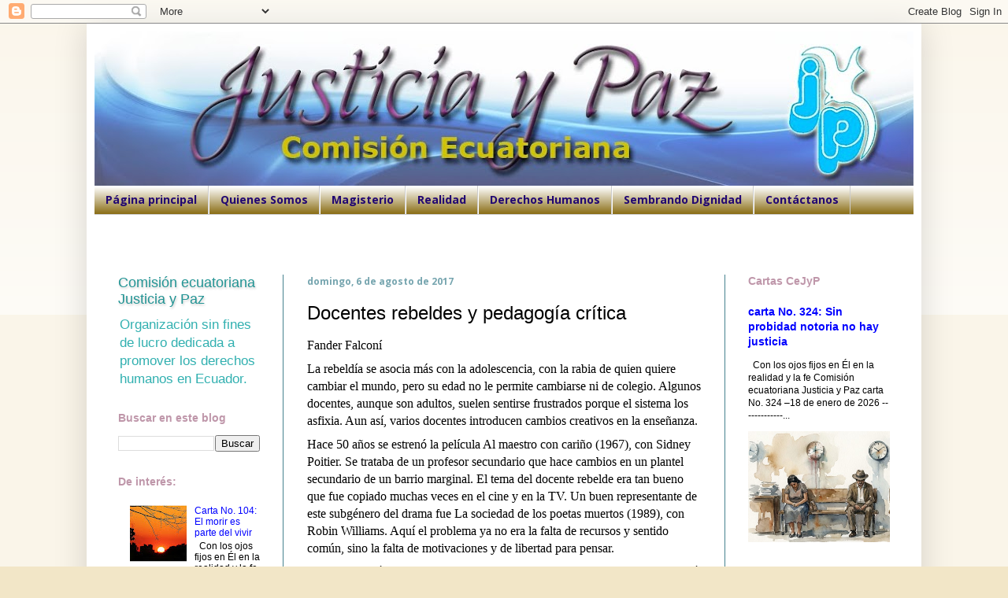

--- FILE ---
content_type: text/html; charset=UTF-8
request_url: http://www.justiciaypaz.org.ec/b/stats?style=BLACK_TRANSPARENT&timeRange=ALL_TIME&token=APq4FmBE_HX_Cs8AYEH619dE7n2UJSXLNg-VRC_NQATKs3WsEDdFGlLBMGyh7Nk1N8ZetfCmhGbNGxfa0DawWozXMR2Bdegv5w
body_size: 264
content:
{"total":280593,"sparklineOptions":{"backgroundColor":{"fillOpacity":0.1,"fill":"#000000"},"series":[{"areaOpacity":0.3,"color":"#202020"}]},"sparklineData":[[0,74],[1,38],[2,13],[3,92],[4,97],[5,39],[6,12],[7,14],[8,11],[9,76],[10,85],[11,21],[12,11],[13,16],[14,12],[15,22],[16,48],[17,71],[18,93],[19,46],[20,26],[21,29],[22,32],[23,14],[24,24],[25,42],[26,9],[27,12],[28,13],[29,6]],"nextTickMs":1200000}